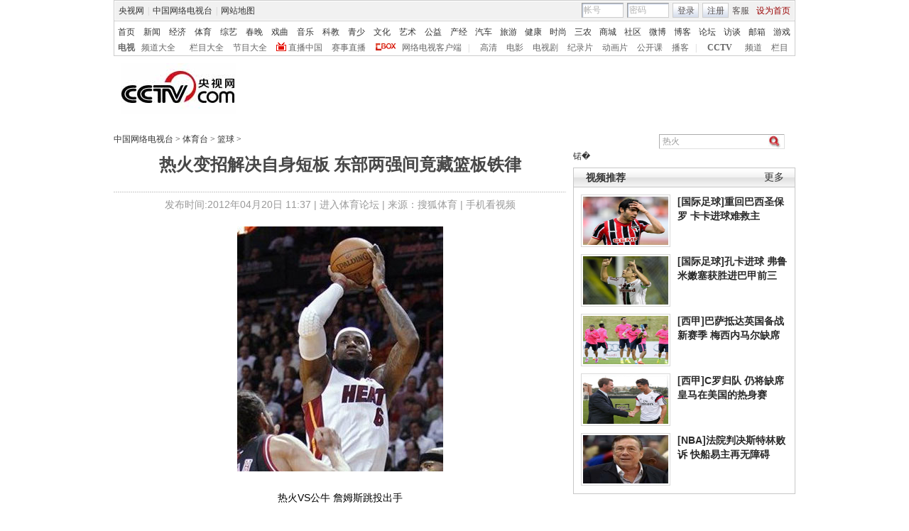

--- FILE ---
content_type: application/javascript
request_url: http://p.data.cctv.com/ge.js
body_size: 221
content:
window.goldlog=(window.goldlog||{});goldlog.Etag="8r7+IRay12QCAQOQgNYU5Kl2";goldlog.stag=2;